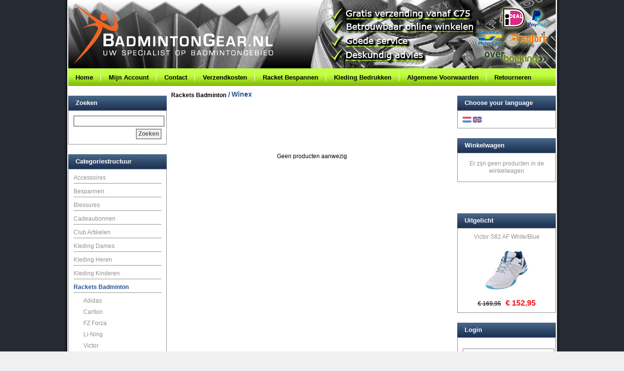

--- FILE ---
content_type: text/css
request_url: https://www.badmintongear.nl/Global/Files/Temp/TemplateMinified/a3c2f18e7f1c8644979092ae7d1155e2_BigPhotoList.css
body_size: 419
content:
/** Node: web24 Source file: /website/Templates/Global/CSS/ShowProductCategory/BigPhotoList.css */

.BigPhotoList_Block{width:240px;*width:239px;height:284px;float:left;Overflow:hidden;margin-bottom:20px}.BigPhotoList_Photo img{border:none!important}.BigPhotoList_Photo{width:220px;margin-left:10px;float:left;overflow:hidden;margin-bottom:10px}.BigPhotoList_PhotoNotFound{width:220px;margin-left:10px;float:left;overflow:hidden;margin-bottom:10px}.BigPhotoList_Title{width:220px;margin-left:10px;float:left;overflow:hidden;text-align:center;margin-bottom:5px}.BigPhotoList_Offerte{width:220px;margin-left:10px;float:left;overflow:hidden;text-align:center;margin-bottom:5px}.BigPhotoList_Discount{width:220px;margin-left:10px;float:left;overflow:hidden;text-align:center;margin-bottom:0;font-size:smaller;text-decoration:line-through}.BigPhotoList_Price{font-weight:700;font-size:13px;width:220px;margin-left:10px;margin-top:0;float:left;overflow:hidden;text-align:center;margin-bottom:5px}.BigPhotoList_Canvas{display:block;width:100%;height:100%;background-position:center center}.BigPhotoList_Preview{width:220px;height:200px;display:table-cell;text-align:center;vertical-align:middle}.BigPhotoList_Preview *{vertical-align:middle}.BigPhotoList_Preview img{display:inline;text-align:center}.both-prices .Offerte,.both-prices .excl-price{margin-top:10px;display:block;float:left;width:100%}.both-prices .excl-price .Discount,.both-prices .incl-price .Discount{font-size:10px!important}.both-prices .excl-price *,.both-prices .incl-price *{display:inline-block;width:initial;float:none;margin:0;vertical-align:middle}